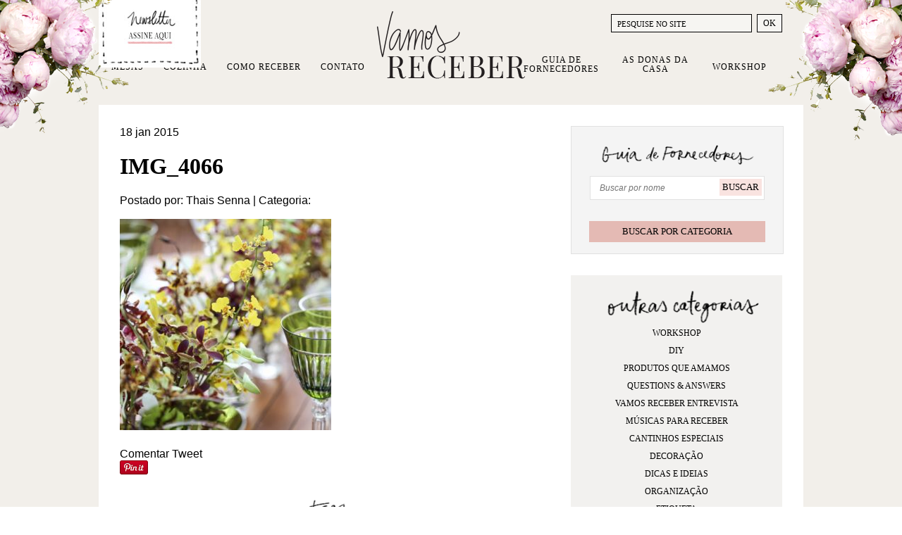

--- FILE ---
content_type: text/html; charset=UTF-8
request_url: https://www.vamosreceber.com.br/2015/01/19/lindo-leve-e-solto/img_4066/
body_size: 17172
content:
<!DOCTYPE html><html amp lang="pt-BR"><head><script data-no-optimize="1">var litespeed_docref=sessionStorage.getItem("litespeed_docref");litespeed_docref&&(Object.defineProperty(document,"referrer",{get:function(){return litespeed_docref}}),sessionStorage.removeItem("litespeed_docref"));</script> <meta charset="UTF-8"><meta http-equiv="X-UA-Compatible" content="IE=edge"><meta name="viewport" content="width=device-width"><meta property="article:author" content="Vamos Receber" /><link rel="shortcut icon" href="https://www.vamosreceber.com.br/wp-content/themes/fp/img/favicon.ico" type="image/x-icon"><link rel="shortcut icon" href="https://www.vamosreceber.com.br/wp-content/themes/fp/img/apple-touch-icon-precomposed.png" type="image/png">
 <script type="litespeed/javascript">(function(w,d,s,l,i){w[l]=w[l]||[];w[l].push({'gtm.start':new Date().getTime(),event:'gtm.js'});var f=d.getElementsByTagName(s)[0],j=d.createElement(s),dl=l!='dataLayer'?'&l='+l:'';j.async=!0;j.src='https://www.googletagmanager.com/gtm.js?id='+i+dl;f.parentNode.insertBefore(j,f)})(window,document,'script','dataLayer','GTM-N572HR')</script> <meta name='robots' content='index, follow, max-image-preview:large, max-snippet:-1, max-video-preview:-1' /> <script data-cfasync="false" data-pagespeed-no-defer>var gtm4wp_datalayer_name = "dataLayer";
	var dataLayer = dataLayer || [];
	const gtm4wp_use_sku_instead = 0;
	const gtm4wp_currency = 'BRL';
	const gtm4wp_product_per_impression = 0;
	const gtm4wp_clear_ecommerce = false;
	const gtm4wp_datalayer_max_timeout = 2000;</script> <title>IMG_4066 - Vamos Receber</title><link rel="canonical" href="https://www.vamosreceber.com.br/2015/01/19/lindo-leve-e-solto/img_4066/" /><meta property="og:locale" content="pt_BR" /><meta property="og:type" content="article" /><meta property="og:title" content="IMG_4066 - Vamos Receber" /><meta property="og:url" content="https://www.vamosreceber.com.br/2015/01/19/lindo-leve-e-solto/img_4066/" /><meta property="og:site_name" content="Vamos Receber" /><meta property="og:image" content="https://www.vamosreceber.com.br/2015/01/19/lindo-leve-e-solto/img_4066" /><meta property="og:image:width" content="615" /><meta property="og:image:height" content="410" /><meta property="og:image:type" content="image/jpeg" /><meta name="twitter:card" content="summary_large_image" /> <script type="application/ld+json" class="yoast-schema-graph">{"@context":"https://schema.org","@graph":[{"@type":"WebPage","@id":"https://www.vamosreceber.com.br/2015/01/19/lindo-leve-e-solto/img_4066/","url":"https://www.vamosreceber.com.br/2015/01/19/lindo-leve-e-solto/img_4066/","name":"IMG_4066 - Vamos Receber","isPartOf":{"@id":"https://www.vamosreceber.com.br/#website"},"primaryImageOfPage":{"@id":"https://www.vamosreceber.com.br/2015/01/19/lindo-leve-e-solto/img_4066/#primaryimage"},"image":{"@id":"https://www.vamosreceber.com.br/2015/01/19/lindo-leve-e-solto/img_4066/#primaryimage"},"thumbnailUrl":"https://www.vamosreceber.com.br/wp-content/uploads/2015/01/IMG_4066.jpg","datePublished":"2015-01-19T01:19:25+00:00","breadcrumb":{"@id":"https://www.vamosreceber.com.br/2015/01/19/lindo-leve-e-solto/img_4066/#breadcrumb"},"inLanguage":"pt-BR","potentialAction":[{"@type":"ReadAction","target":["https://www.vamosreceber.com.br/2015/01/19/lindo-leve-e-solto/img_4066/"]}]},{"@type":"ImageObject","inLanguage":"pt-BR","@id":"https://www.vamosreceber.com.br/2015/01/19/lindo-leve-e-solto/img_4066/#primaryimage","url":"https://www.vamosreceber.com.br/wp-content/uploads/2015/01/IMG_4066.jpg","contentUrl":"https://www.vamosreceber.com.br/wp-content/uploads/2015/01/IMG_4066.jpg","width":615,"height":410},{"@type":"BreadcrumbList","@id":"https://www.vamosreceber.com.br/2015/01/19/lindo-leve-e-solto/img_4066/#breadcrumb","itemListElement":[{"@type":"ListItem","position":1,"name":"Home","item":"https://www.vamosreceber.com.br/"},{"@type":"ListItem","position":2,"name":"LINDO, LEVE E SOLTO","item":"https://www.vamosreceber.com.br/2015/01/19/lindo-leve-e-solto/"},{"@type":"ListItem","position":3,"name":"IMG_4066"}]},{"@type":"WebSite","@id":"https://www.vamosreceber.com.br/#website","url":"https://www.vamosreceber.com.br/","name":"Vamos Receber","description":"Sejam bem-vindos","potentialAction":[{"@type":"SearchAction","target":{"@type":"EntryPoint","urlTemplate":"https://www.vamosreceber.com.br/?s={search_term_string}"},"query-input":{"@type":"PropertyValueSpecification","valueRequired":true,"valueName":"search_term_string"}}],"inLanguage":"pt-BR"}]}</script> <link rel="alternate" type="application/rss+xml" title="Feed para Vamos Receber &raquo;" href="https://www.vamosreceber.com.br/feed/" /><link rel="alternate" type="application/rss+xml" title="Feed de comentários para Vamos Receber &raquo;" href="https://www.vamosreceber.com.br/comments/feed/" /><link rel="alternate" type="application/rss+xml" title="Feed de comentários para Vamos Receber &raquo; IMG_4066" href="https://www.vamosreceber.com.br/2015/01/19/lindo-leve-e-solto/img_4066/feed/" /><link rel="alternate" title="oEmbed (JSON)" type="application/json+oembed" href="https://www.vamosreceber.com.br/wp-json/oembed/1.0/embed?url=https%3A%2F%2Fwww.vamosreceber.com.br%2F2015%2F01%2F19%2Flindo-leve-e-solto%2Fimg_4066%2F" /><link rel="alternate" title="oEmbed (XML)" type="text/xml+oembed" href="https://www.vamosreceber.com.br/wp-json/oembed/1.0/embed?url=https%3A%2F%2Fwww.vamosreceber.com.br%2F2015%2F01%2F19%2Flindo-leve-e-solto%2Fimg_4066%2F&#038;format=xml" /><style id='wp-img-auto-sizes-contain-inline-css' type='text/css'>img:is([sizes=auto i],[sizes^="auto," i]){contain-intrinsic-size:3000px 1500px}
/*# sourceURL=wp-img-auto-sizes-contain-inline-css */</style><link data-optimized="2" rel="stylesheet" href="https://www.vamosreceber.com.br/wp-content/litespeed/css/c9a461b67dc2e070070133c31a95c54a.css?ver=5b46a" /><style id='global-styles-inline-css' type='text/css'>:root{--wp--preset--aspect-ratio--square: 1;--wp--preset--aspect-ratio--4-3: 4/3;--wp--preset--aspect-ratio--3-4: 3/4;--wp--preset--aspect-ratio--3-2: 3/2;--wp--preset--aspect-ratio--2-3: 2/3;--wp--preset--aspect-ratio--16-9: 16/9;--wp--preset--aspect-ratio--9-16: 9/16;--wp--preset--color--black: #000000;--wp--preset--color--cyan-bluish-gray: #abb8c3;--wp--preset--color--white: #ffffff;--wp--preset--color--pale-pink: #f78da7;--wp--preset--color--vivid-red: #cf2e2e;--wp--preset--color--luminous-vivid-orange: #ff6900;--wp--preset--color--luminous-vivid-amber: #fcb900;--wp--preset--color--light-green-cyan: #7bdcb5;--wp--preset--color--vivid-green-cyan: #00d084;--wp--preset--color--pale-cyan-blue: #8ed1fc;--wp--preset--color--vivid-cyan-blue: #0693e3;--wp--preset--color--vivid-purple: #9b51e0;--wp--preset--gradient--vivid-cyan-blue-to-vivid-purple: linear-gradient(135deg,rgb(6,147,227) 0%,rgb(155,81,224) 100%);--wp--preset--gradient--light-green-cyan-to-vivid-green-cyan: linear-gradient(135deg,rgb(122,220,180) 0%,rgb(0,208,130) 100%);--wp--preset--gradient--luminous-vivid-amber-to-luminous-vivid-orange: linear-gradient(135deg,rgb(252,185,0) 0%,rgb(255,105,0) 100%);--wp--preset--gradient--luminous-vivid-orange-to-vivid-red: linear-gradient(135deg,rgb(255,105,0) 0%,rgb(207,46,46) 100%);--wp--preset--gradient--very-light-gray-to-cyan-bluish-gray: linear-gradient(135deg,rgb(238,238,238) 0%,rgb(169,184,195) 100%);--wp--preset--gradient--cool-to-warm-spectrum: linear-gradient(135deg,rgb(74,234,220) 0%,rgb(151,120,209) 20%,rgb(207,42,186) 40%,rgb(238,44,130) 60%,rgb(251,105,98) 80%,rgb(254,248,76) 100%);--wp--preset--gradient--blush-light-purple: linear-gradient(135deg,rgb(255,206,236) 0%,rgb(152,150,240) 100%);--wp--preset--gradient--blush-bordeaux: linear-gradient(135deg,rgb(254,205,165) 0%,rgb(254,45,45) 50%,rgb(107,0,62) 100%);--wp--preset--gradient--luminous-dusk: linear-gradient(135deg,rgb(255,203,112) 0%,rgb(199,81,192) 50%,rgb(65,88,208) 100%);--wp--preset--gradient--pale-ocean: linear-gradient(135deg,rgb(255,245,203) 0%,rgb(182,227,212) 50%,rgb(51,167,181) 100%);--wp--preset--gradient--electric-grass: linear-gradient(135deg,rgb(202,248,128) 0%,rgb(113,206,126) 100%);--wp--preset--gradient--midnight: linear-gradient(135deg,rgb(2,3,129) 0%,rgb(40,116,252) 100%);--wp--preset--font-size--small: 13px;--wp--preset--font-size--medium: 20px;--wp--preset--font-size--large: 36px;--wp--preset--font-size--x-large: 42px;--wp--preset--spacing--20: 0.44rem;--wp--preset--spacing--30: 0.67rem;--wp--preset--spacing--40: 1rem;--wp--preset--spacing--50: 1.5rem;--wp--preset--spacing--60: 2.25rem;--wp--preset--spacing--70: 3.38rem;--wp--preset--spacing--80: 5.06rem;--wp--preset--shadow--natural: 6px 6px 9px rgba(0, 0, 0, 0.2);--wp--preset--shadow--deep: 12px 12px 50px rgba(0, 0, 0, 0.4);--wp--preset--shadow--sharp: 6px 6px 0px rgba(0, 0, 0, 0.2);--wp--preset--shadow--outlined: 6px 6px 0px -3px rgb(255, 255, 255), 6px 6px rgb(0, 0, 0);--wp--preset--shadow--crisp: 6px 6px 0px rgb(0, 0, 0);}:where(.is-layout-flex){gap: 0.5em;}:where(.is-layout-grid){gap: 0.5em;}body .is-layout-flex{display: flex;}.is-layout-flex{flex-wrap: wrap;align-items: center;}.is-layout-flex > :is(*, div){margin: 0;}body .is-layout-grid{display: grid;}.is-layout-grid > :is(*, div){margin: 0;}:where(.wp-block-columns.is-layout-flex){gap: 2em;}:where(.wp-block-columns.is-layout-grid){gap: 2em;}:where(.wp-block-post-template.is-layout-flex){gap: 1.25em;}:where(.wp-block-post-template.is-layout-grid){gap: 1.25em;}.has-black-color{color: var(--wp--preset--color--black) !important;}.has-cyan-bluish-gray-color{color: var(--wp--preset--color--cyan-bluish-gray) !important;}.has-white-color{color: var(--wp--preset--color--white) !important;}.has-pale-pink-color{color: var(--wp--preset--color--pale-pink) !important;}.has-vivid-red-color{color: var(--wp--preset--color--vivid-red) !important;}.has-luminous-vivid-orange-color{color: var(--wp--preset--color--luminous-vivid-orange) !important;}.has-luminous-vivid-amber-color{color: var(--wp--preset--color--luminous-vivid-amber) !important;}.has-light-green-cyan-color{color: var(--wp--preset--color--light-green-cyan) !important;}.has-vivid-green-cyan-color{color: var(--wp--preset--color--vivid-green-cyan) !important;}.has-pale-cyan-blue-color{color: var(--wp--preset--color--pale-cyan-blue) !important;}.has-vivid-cyan-blue-color{color: var(--wp--preset--color--vivid-cyan-blue) !important;}.has-vivid-purple-color{color: var(--wp--preset--color--vivid-purple) !important;}.has-black-background-color{background-color: var(--wp--preset--color--black) !important;}.has-cyan-bluish-gray-background-color{background-color: var(--wp--preset--color--cyan-bluish-gray) !important;}.has-white-background-color{background-color: var(--wp--preset--color--white) !important;}.has-pale-pink-background-color{background-color: var(--wp--preset--color--pale-pink) !important;}.has-vivid-red-background-color{background-color: var(--wp--preset--color--vivid-red) !important;}.has-luminous-vivid-orange-background-color{background-color: var(--wp--preset--color--luminous-vivid-orange) !important;}.has-luminous-vivid-amber-background-color{background-color: var(--wp--preset--color--luminous-vivid-amber) !important;}.has-light-green-cyan-background-color{background-color: var(--wp--preset--color--light-green-cyan) !important;}.has-vivid-green-cyan-background-color{background-color: var(--wp--preset--color--vivid-green-cyan) !important;}.has-pale-cyan-blue-background-color{background-color: var(--wp--preset--color--pale-cyan-blue) !important;}.has-vivid-cyan-blue-background-color{background-color: var(--wp--preset--color--vivid-cyan-blue) !important;}.has-vivid-purple-background-color{background-color: var(--wp--preset--color--vivid-purple) !important;}.has-black-border-color{border-color: var(--wp--preset--color--black) !important;}.has-cyan-bluish-gray-border-color{border-color: var(--wp--preset--color--cyan-bluish-gray) !important;}.has-white-border-color{border-color: var(--wp--preset--color--white) !important;}.has-pale-pink-border-color{border-color: var(--wp--preset--color--pale-pink) !important;}.has-vivid-red-border-color{border-color: var(--wp--preset--color--vivid-red) !important;}.has-luminous-vivid-orange-border-color{border-color: var(--wp--preset--color--luminous-vivid-orange) !important;}.has-luminous-vivid-amber-border-color{border-color: var(--wp--preset--color--luminous-vivid-amber) !important;}.has-light-green-cyan-border-color{border-color: var(--wp--preset--color--light-green-cyan) !important;}.has-vivid-green-cyan-border-color{border-color: var(--wp--preset--color--vivid-green-cyan) !important;}.has-pale-cyan-blue-border-color{border-color: var(--wp--preset--color--pale-cyan-blue) !important;}.has-vivid-cyan-blue-border-color{border-color: var(--wp--preset--color--vivid-cyan-blue) !important;}.has-vivid-purple-border-color{border-color: var(--wp--preset--color--vivid-purple) !important;}.has-vivid-cyan-blue-to-vivid-purple-gradient-background{background: var(--wp--preset--gradient--vivid-cyan-blue-to-vivid-purple) !important;}.has-light-green-cyan-to-vivid-green-cyan-gradient-background{background: var(--wp--preset--gradient--light-green-cyan-to-vivid-green-cyan) !important;}.has-luminous-vivid-amber-to-luminous-vivid-orange-gradient-background{background: var(--wp--preset--gradient--luminous-vivid-amber-to-luminous-vivid-orange) !important;}.has-luminous-vivid-orange-to-vivid-red-gradient-background{background: var(--wp--preset--gradient--luminous-vivid-orange-to-vivid-red) !important;}.has-very-light-gray-to-cyan-bluish-gray-gradient-background{background: var(--wp--preset--gradient--very-light-gray-to-cyan-bluish-gray) !important;}.has-cool-to-warm-spectrum-gradient-background{background: var(--wp--preset--gradient--cool-to-warm-spectrum) !important;}.has-blush-light-purple-gradient-background{background: var(--wp--preset--gradient--blush-light-purple) !important;}.has-blush-bordeaux-gradient-background{background: var(--wp--preset--gradient--blush-bordeaux) !important;}.has-luminous-dusk-gradient-background{background: var(--wp--preset--gradient--luminous-dusk) !important;}.has-pale-ocean-gradient-background{background: var(--wp--preset--gradient--pale-ocean) !important;}.has-electric-grass-gradient-background{background: var(--wp--preset--gradient--electric-grass) !important;}.has-midnight-gradient-background{background: var(--wp--preset--gradient--midnight) !important;}.has-small-font-size{font-size: var(--wp--preset--font-size--small) !important;}.has-medium-font-size{font-size: var(--wp--preset--font-size--medium) !important;}.has-large-font-size{font-size: var(--wp--preset--font-size--large) !important;}.has-x-large-font-size{font-size: var(--wp--preset--font-size--x-large) !important;}
/*# sourceURL=global-styles-inline-css */</style><style id='classic-theme-styles-inline-css' type='text/css'>/*! This file is auto-generated */
.wp-block-button__link{color:#fff;background-color:#32373c;border-radius:9999px;box-shadow:none;text-decoration:none;padding:calc(.667em + 2px) calc(1.333em + 2px);font-size:1.125em}.wp-block-file__button{background:#32373c;color:#fff;text-decoration:none}
/*# sourceURL=/wp-includes/css/classic-themes.min.css */</style><style id='woocommerce-inline-inline-css' type='text/css'>.woocommerce form .form-row .required { visibility: visible; }
/*# sourceURL=woocommerce-inline-inline-css */</style> <script type="litespeed/javascript" data-src="https://www.vamosreceber.com.br/wp-includes/js/jquery/jquery.min.js" id="jquery-core-js"></script> <script id="meteorslides-script-js-extra" type="litespeed/javascript">var meteorslidessettings={"meteorslideshowspeed":"1000","meteorslideshowduration":"3000","meteorslideshowheight":"510","meteorslideshowwidth":"940","meteorslideshowtransition":"fade"}</script> <script id="woocommerce-js-extra" type="litespeed/javascript">var woocommerce_params={"ajax_url":"/wp-admin/admin-ajax.php","wc_ajax_url":"/?wc-ajax=%%endpoint%%","i18n_password_show":"Mostrar senha","i18n_password_hide":"Ocultar senha"}</script> <script type="litespeed/javascript" data-src="https://cdnjs.cloudflare.com/ajax/libs/flickity/2.2.0/flickity.pkgd.min.js?ver=2.2.0" id="flickity-js"></script> <script type="litespeed/javascript" data-src="https://cdnjs.cloudflare.com/ajax/libs/slick-carousel/1.6.0/slick.min.js?ver=1.6.0" id="slick-js"></script> <link rel="https://api.w.org/" href="https://www.vamosreceber.com.br/wp-json/" /><link rel="alternate" title="JSON" type="application/json" href="https://www.vamosreceber.com.br/wp-json/wp/v2/media/4582" /><link rel='shortlink' href='https://www.vamosreceber.com.br/?p=4582' /><style type="text/css">#wp-admin-bar-fapnet_menu img {margin:-4px 0 0 0;width:20px; height:20px;} // moves icon over
		#wp-admin-bar-fapnet_menu {width:50px;} // sets width of custom menu</style><style>:root {
						}</style>
 <script data-cfasync="false" data-pagespeed-no-defer>var dataLayer_content = {"visitorLoginState":"logged-out","visitorType":"visitor-logged-out","pageTitle":"IMG_4066 - Vamos Receber","pagePostDate":"18 de janeiro de 2015","pagePostDateYear":2015,"pagePostDateMonth":1,"pagePostDateDay":18,"pagePostDateDayName":"domingo","pagePostDateHour":23,"pagePostDateMinute":19,"pagePostDateIso":"2015-01-18T23:19:25-02:00","pagePostDateUnix":1421623165,"customerTotalOrders":0,"customerTotalOrderValue":0,"customerFirstName":"","customerLastName":"","customerBillingFirstName":"","customerBillingLastName":"","customerBillingCompany":"","customerBillingAddress1":"","customerBillingAddress2":"","customerBillingCity":"","customerBillingState":"","customerBillingPostcode":"","customerBillingCountry":"","customerBillingEmail":"","customerBillingEmailHash":"","customerBillingPhone":"","customerShippingFirstName":"","customerShippingLastName":"","customerShippingCompany":"","customerShippingAddress1":"","customerShippingAddress2":"","customerShippingCity":"","customerShippingState":"","customerShippingPostcode":"","customerShippingCountry":"","cartContent":{"totals":{"applied_coupons":[],"discount_total":0,"subtotal":0,"total":0},"items":[]}};
	dataLayer.push( dataLayer_content );</script> <script data-cfasync="false" data-pagespeed-no-defer>console.warn && console.warn("[GTM4WP] Google Tag Manager container code placement set to OFF !!!");
	console.warn && console.warn("[GTM4WP] Data layer codes are active but GTM container must be loaded using custom coding !!!");</script> 	<noscript><style>.woocommerce-product-gallery{ opacity: 1 !important; }</style></noscript> <script  type="litespeed/javascript">!function(f,b,e,v,n,t,s){if(f.fbq)return;n=f.fbq=function(){n.callMethod?n.callMethod.apply(n,arguments):n.queue.push(arguments)};if(!f._fbq)f._fbq=n;n.push=n;n.loaded=!0;n.version='2.0';n.queue=[];t=b.createElement(e);t.async=!0;t.src=v;s=b.getElementsByTagName(e)[0];s.parentNode.insertBefore(t,s)}(window,document,'script','https://connect.facebook.net/en_US/fbevents.js')</script>  <script  type="litespeed/javascript">fbq('init','1272742463182815',{},{"agent":"woocommerce_6-10.4.3-3.5.15"});document.addEventListener('DOMContentLiteSpeedLoaded',function(){document.body.insertAdjacentHTML('beforeend','<div class=\"wc-facebook-pixel-event-placeholder\"></div>')},!1)</script> </head><body id="page" class="attachment wp-singular attachment-template-default single single-attachment postid-4582 attachmentid-4582 attachment-jpeg wp-theme-fp theme-fp woocommerce-no-js sensei-fapnet"><noscript><iframe data-lazyloaded="1" src="about:blank" data-litespeed-src="https://www.googletagmanager.com/ns.html?id=GTM-N572HR"
height="0" width="0" style="display:none;visibility:hidden"></iframe></noscript><div class="hfeed site" itemscope itemtype="https://schema.org/WebPage"><header id="masthead" class="site-header wrapper" role="banner" itemscope itemtype="https://schema.org/WPHeader"><h1 id="site-title" class="hide-text" itemprop="name">
<a itemprop="url" href="https://www.vamosreceber.com.br/" title="Vamos Receber" rel="home">
<img data-lazyloaded="1" src="[data-uri]" id="logomarca" itemprop="primaryImageOfPage" data-src="https://www.vamosreceber.com.br/wp-content/themes/fp/img/logomarca.png" alt="Início Vamos Receber" width="210" height="96">Vamos Receber			</a></h1><nav id="site-navigation" class="main-navigation" role="navigation" itemscope itemtype="https://schema.org/SiteNavigationElement"><ul id="menu-principal" class="nav"><li id="menu-item-14" class="menu-item menu-item-type-taxonomy menu-item-object-category menu-item-has-children menu-item-14"><a href="https://www.vamosreceber.com.br/categoria/mesas/">Mesas</a><ul class="sub-menu"><li id="menu-item-17627" class="menu-item menu-item-type-taxonomy menu-item-object-category menu-item-17627"><a href="https://www.vamosreceber.com.br/categoria/mesas/almoco/">Almoço</a></li><li id="menu-item-23165" class="menu-item menu-item-type-taxonomy menu-item-object-category menu-item-23165"><a href="https://www.vamosreceber.com.br/categoria/mesas/brunch/">Brunch</a></li><li id="menu-item-17634" class="menu-item menu-item-type-taxonomy menu-item-object-category menu-item-17634"><a href="https://www.vamosreceber.com.br/categoria/mesas/jantar/">Jantar</a></li><li id="menu-item-17628" class="menu-item menu-item-type-taxonomy menu-item-object-category menu-item-17628"><a href="https://www.vamosreceber.com.br/categoria/mesas/cafe-da-manha/">Café da Manhã</a></li><li id="menu-item-17629" class="menu-item menu-item-type-taxonomy menu-item-object-category menu-item-17629"><a href="https://www.vamosreceber.com.br/categoria/mesas/cha-da-tarde/">Chá da Tarde</a></li><li id="menu-item-17633" class="menu-item menu-item-type-taxonomy menu-item-object-category menu-item-17633"><a href="https://www.vamosreceber.com.br/categoria/mesas/festas/">Festas</a></li><li id="menu-item-17630" class="menu-item menu-item-type-taxonomy menu-item-object-category menu-item-17630"><a href="https://www.vamosreceber.com.br/categoria/mesas/datas-comemorativas/">Datas Comemorativas</a></li><li id="menu-item-17632" class="menu-item menu-item-type-taxonomy menu-item-object-category menu-item-17632"><a href="https://www.vamosreceber.com.br/categoria/mesas/especiais/">Especiais</a></li><li id="menu-item-17631" class="menu-item menu-item-type-taxonomy menu-item-object-category menu-item-17631"><a href="https://www.vamosreceber.com.br/categoria/mesas/dicas-e-ideais/">Dicas e Ideais</a></li></ul></li><li id="menu-item-13" class="menu-item menu-item-type-taxonomy menu-item-object-category menu-item-has-children menu-item-13"><a href="https://www.vamosreceber.com.br/categoria/cozinha/">Cozinha</a><ul class="sub-menu"><li id="menu-item-17639" class="menu-item menu-item-type-taxonomy menu-item-object-category menu-item-17639"><a href="https://www.vamosreceber.com.br/categoria/cozinha/entradas/">Entradas e Aperitivos</a></li><li id="menu-item-17640" class="menu-item menu-item-type-taxonomy menu-item-object-category menu-item-17640"><a href="https://www.vamosreceber.com.br/categoria/cozinha/prato-principal/">Prato Principal</a></li><li id="menu-item-17635" class="menu-item menu-item-type-taxonomy menu-item-object-category menu-item-17635"><a href="https://www.vamosreceber.com.br/categoria/cozinha/acompanhamentos/">Acompanhamentos</a></li><li id="menu-item-17636" class="menu-item menu-item-type-taxonomy menu-item-object-category menu-item-17636"><a href="https://www.vamosreceber.com.br/categoria/cozinha/bebidas-e-drinks/">Bebidas e Drinks</a></li><li id="menu-item-17637" class="menu-item menu-item-type-taxonomy menu-item-object-category menu-item-17637"><a href="https://www.vamosreceber.com.br/categoria/cozinha/bolos/">Bolos</a></li><li id="menu-item-17638" class="menu-item menu-item-type-taxonomy menu-item-object-category menu-item-17638"><a href="https://www.vamosreceber.com.br/categoria/cozinha/doces-e-sobremesas/">Doces e Sobremesas</a></li></ul></li><li id="menu-item-23365" class="menu-item menu-item-type-taxonomy menu-item-object-category menu-item-has-children menu-item-23365"><a href="https://www.vamosreceber.com.br/categoria/como-receber/">Como Receber</a><ul class="sub-menu"><li id="menu-item-23366" class="menu-item menu-item-type-taxonomy menu-item-object-category menu-item-23366"><a href="https://www.vamosreceber.com.br/categoria/como-receber/cantinhos-especiais/">Cantinhos Especiais</a></li><li id="menu-item-23367" class="menu-item menu-item-type-taxonomy menu-item-object-category menu-item-23367"><a href="https://www.vamosreceber.com.br/categoria/como-receber/decoracao/">Decoração</a></li><li id="menu-item-23368" class="menu-item menu-item-type-taxonomy menu-item-object-category menu-item-23368"><a href="https://www.vamosreceber.com.br/categoria/como-receber/dicas-e-ideias/">Dicas e Ideias</a></li><li id="menu-item-23369" class="menu-item menu-item-type-taxonomy menu-item-object-category menu-item-23369"><a href="https://www.vamosreceber.com.br/categoria/como-receber/etiqueta/">Etiqueta</a></li><li id="menu-item-23370" class="menu-item menu-item-type-taxonomy menu-item-object-category menu-item-23370"><a href="https://www.vamosreceber.com.br/categoria/como-receber/lavabos/">Lavabos</a></li><li id="menu-item-23371" class="menu-item menu-item-type-taxonomy menu-item-object-category menu-item-23371"><a href="https://www.vamosreceber.com.br/categoria/como-receber/organizacao/">Organização</a></li><li id="menu-item-23372" class="menu-item menu-item-type-taxonomy menu-item-object-category menu-item-23372"><a href="https://www.vamosreceber.com.br/categoria/como-receber/produtos-que-amamos/">Produtos que Amamos</a></li><li id="menu-item-23373" class="menu-item menu-item-type-taxonomy menu-item-object-category menu-item-23373"><a href="https://www.vamosreceber.com.br/categoria/como-receber/quartos/">Quartos</a></li></ul></li><li id="menu-item-29" class="menu-item menu-item-type-post_type menu-item-object-page menu-item-29"><a href="https://www.vamosreceber.com.br/contato/">Contato</a></li><li id="menu-item-21065" class="menu-item menu-item-type-custom menu-item-object-custom menu-item-21065"><a href="https://www.vamosreceber.com.br/fornecedores">Guia de Fornecedores</a></li><li id="menu-item-28" class="menu-item menu-item-type-post_type menu-item-object-page menu-item-28"><a href="https://www.vamosreceber.com.br/donas-da-casa/">As Donas da Casa</a></li><li id="menu-item-46072" class="menu-item menu-item-type-post_type menu-item-object-page menu-item-46072"><a href="https://www.vamosreceber.com.br/workshop/">Workshop</a></li></ul></nav><div class="header-search"><form role="search" method="get" class="search-form" action="https://www.vamosreceber.com.br/">
<label>
<input type="search" class="search-field" placeholder="PESQUISE NO SITE" value="" name="s" title="Pesquisar nessa categoria" />
</label>
<input type="submit" class="search-submit" value="OK" /></form></div><button class="open-news-enrollment" type="button">
<img data-lazyloaded="1" src="[data-uri]" width="145" height="106" data-src="https://www.vamosreceber.com.br/wp-content/themes/fp/img/newsletter-signup.jpg" alt="newsletter-signup">
</button><aside class="news-enrollment"><div class="news-enrollment-bkg">
<button class="close-signup"></button><p>Assine nossa newsletter e receba nossas novidades e dicas por e-mail</p><h3 class="news-title">Newsletter</h3><style id='mailster-form-default' type='text/css'>.mailster-embeded-form body{background:0;padding:0;margin:0}.mailster-embeded-form .mailster-form-body{padding:5px !important;margin:auto !important}.mailster-form-wrap{max-width:100%;max-height:95%;min-width:100px;-webkit-overflow-scrolling:touch}.mailster-form{margin-bottom:20px;position:relative}.mailster-form:before{content:'';position:absolute;display:block;height:100%;width:100%;z-index:1;background-repeat:no-repeat;background-position:center center;background-size:20px 20px;background-image:url('https://www.vamosreceber.com.br/wp-content/plugins/mailster/assets/css/../img/loading.gif');visibility:hidden;opacity:0;transition:opacity .15s ease-in-out}.mailster-form.loading:before{opacity:1;visibility:visible}@media only screen and (-webkit-min-device-pixel-ratio:2),only screen and (min-resolution:192dpi){.mailster-form:before{background-image:url('https://www.vamosreceber.com.br/wp-content/plugins/mailster/assets/css/../img/loading_2x.gif')}}.mailster-form:after,.mailster-form-fields:after{content:'.';visibility:hidden;display:block;height:0;clear:both}.mailster-form .mailster-form-fields{transition:all .15s ease-in-out}.mailster-form.completed .mailster-form-fields{height:0;min-height:0;opacity:0;overflow:hidden}.mailster-form,.mailster-form .input,.mailster-form .mailster-form-info{width:100%;box-sizing:border-box}.mailster-embeded-form .mailster-form{margin-bottom:3px}.mailster-form .mailster-wrapper{position:relative;margin-bottom:2px;transition:opacity .15s ease-in-out}.mailster-form.loading .mailster-wrapper{opacity:.2}.mailster-form textarea.input{resize:vertical;height:150px}.mailster-form li{list-style:none !important;margin-left:0;padding-left:0}span.mailster-required{font-size:120%;font-weight:700;color:#bf4d4d}.mailster-lists-wrapper ul{list-style:none;margin-left:0;padding-left:0}.mailster-lists-wrapper ul li{margin-left:0}.mailster-list-description{color:inherit;display:block;margin-left:25px;font-size:.8em}.mailster-form-info{height:0;border-radius:2px;padding:5px;margin-bottom:4px;color:#fff;padding:9px 16px;transition:all .2s;-webkit-transform:scale(0);-moz-transform:scale(0);-ms-transform:scale(0);transform:scale(0)}.mailster-form.loading .mailster-form-info{opacity:0}.mailster-form-info a{color:#fff}.mailster-form-info.success,.mailster-form-info.error{display:block;height:100%;-webkit-transform:scale(1);-moz-transform:scale(1);-ms-transform:scale(1);transform:scale(1)}.mailster-form .error input,.mailster-form .error select,.mailster-form .error textarea{outline:2px solid #bf4d4d;outline-offset:0}.mailster-form-info.error{background:#bf4d4d}.mailster-form-info.success{background-color:#6fbf4d;text-align:center}.mailster-form-info ul,.mailster-form .mailster-form-info p{margin:0;padding:0;max-width:initial}.mailster-form-info ul li{color:inherit;margin-left:0}.mailster-submit-wrapper{margin-top:6px}.mailster-form .submit-button{cursor:pointer}.mailster-form .submit-button:focus{outline:0}</style><form action="https://www.vamosreceber.com.br/mailster/subscribe" method="post" class="mailster-form mailster-form-submit mailster-ajax-form mailster-form-1" novalidate><input name="_action" type="hidden" value="subscribe">
<input name="_timestamp" type="hidden" value="1768842489">
<input name="_referer" type="hidden" value="https://www.vamosreceber.com.br/2015/01/19/lindo-leve-e-solto/img_4066/">
<input name="_nonce" type="hidden" value="af56ca97e0">
<input name="formid" type="hidden" value="1"><div class="mailster-form-fields"><div class="mailster-wrapper mailster-email-wrapper"><input id="mailster-email-1" name="email" type="email" value="" placeholder="Cadastre seu email aqui" class="input mailster-email mailster-required" aria-required="true" aria-label="Cadastre seu email aqui" spellcheck="false"></div><div style="position:absolute;top:-99999px;left:-99999px;z-index:-99;"><input name="_n_hp_mail" type="email" tabindex="-1" autocomplete="noton" autofill="off"></div><div class="mailster-wrapper mailster-firstname-wrapper"><input id="mailster-firstname-1" name="firstname" type="text" value="" placeholder="Cadastre seu nome aqui" class="input mailster-firstname mailster-required" aria-required="true" aria-label="Cadastre seu nome aqui"></div><div class="mailster-wrapper mailster-_hcaptcha-wrapper"><div class="h-captcha" data-sitekey="3126b6ce-56c3-4661-a466-fc081b197757" data-theme="light" data-size="normal"></div></div><div class="mailster-wrapper mailster-submit-wrapper form-submit"><input name="submit" type="submit" value="OK" class="submit-button button" aria-label="OK"></div></div></form></div></aside></header><div id="main" class="wrapper clearfix"><div id="content" role="main" class="clearfix"><article id="post-4582" class="post-4582 attachment type-attachment status-inherit hentry" role="article" itemscope itemtype="https://schema.org/Article"><header class="entry-header">
<time class="updated" datetime="2015-01-18T23:19:25-02:00" pubdate>18 jan 2015</time><h1 class="entry-title" itemprop="name">IMG_4066</h1><div class="entry-meta">
<span class="vcard" itemprop="creator" itemscope itemtype="https://schema.org/Organization">Postado por: <span class="fn" itemprop="name">Thais Senna</span></span> | <span class="cat-links">Categoria: </span></div></header><div class="entry-content" itemprop="description"><p class="attachment"><a href='https://www.vamosreceber.com.br/wp-content/uploads/2015/01/IMG_4066.jpg'><img data-lazyloaded="1" src="[data-uri]" fetchpriority="high" decoding="async" width="300" height="300" data-src="https://www.vamosreceber.com.br/wp-content/uploads/2015/01/IMG_4066-300x300.jpg" class="attachment-medium size-medium" alt="" data-srcset="https://www.vamosreceber.com.br/wp-content/uploads/2015/01/IMG_4066-300x300.jpg 300w, https://www.vamosreceber.com.br/wp-content/uploads/2015/01/IMG_4066-170x170.jpg 170w" data-sizes="(max-width: 300px) 100vw, 300px" /></a></p></div><footer class="entry-footer"><div class="social">
<span class="comments-link">
<a href="https://www.vamosreceber.com.br/2015/01/19/lindo-leve-e-solto/img_4066/#respond">Comentar</a>
<span class="comments-icon"></span>
</span>
<a href="https://twitter.com/share" class="twitter-share-button" data-url="https%3A%2F%2Fwww.vamosreceber.com.br%2F%3Fp%3D4582" data-via="IMG_4066" data-lang="pt_br">Tweet</a><div class="fb-like" data-href="https://www.vamosreceber.com.br/2015/01/19/lindo-leve-e-solto/img_4066/" data-layout="button_count" data-action="like" data-show-faces="true" data-share="true"></div>
<a data-pin-do="buttonPin" data-pin-count="beside" data-pin-color="red" href="https://www.pinterest.com/pin/create/button/?url=https%3A%2F%2Fwww.vamosreceber.com.br%2F2015%2F01%2F19%2Flindo-leve-e-solto%2Fimg_4066%2F&media=https%3A%2F%2Fwww.vamosreceber.com.br%2Fwp-content%2Fuploads%2F2015%2F01%2FIMG_4066.jpg&description="><img data-lazyloaded="1" src="[data-uri]" width="40" height="20" data-src="https://assets.pinterest.com/images/pidgets/pinit_fg_en_rect_red_20.png" /></a></div><div class="tag-list" itemprop="keywords"><h6 class="tag-title">Tags:</h6><div class="grid"></div></div></footer><div class='yarpp yarpp-related yarpp-related-website yarpp-related-none yarpp-template-yarpp-template-thumbnail'><h3 class="hide-text">Já viu esses?</h3><p>Nenhum post relacionado.</p> <script type="litespeed/javascript">jQuery(window).load(function(){jQuery('#slider-4582').flexslider({animation:"slide",animationLoop:!1,slideshow:!1,controlNav:!1,itemWidth:195,itemMargin:10,prevText:"",nextText:"",move:1})})</script> </div><section id="comments" class="comments-area"><div id="respond" class="comment-respond"><h3 id="reply-title" class="comment-reply-title">Deixe um comentário <small><a rel="nofollow" id="cancel-comment-reply-link" href="/2015/01/19/lindo-leve-e-solto/img_4066/#respond" style="display:none;">Cancelar resposta</a></small></h3><form action="https://www.vamosreceber.com.br/wp-comments-post.php" method="post" id="commentform" class="comment-form"><p class="comment-notes"><span id="email-notes">O seu endereço de e-mail não será publicado.</span> <span class="required-field-message">Campos obrigatórios são marcados com <span class="required">*</span></span></p><p class="comment-form-comment"><label for="comment">Comentário <span class="required">*</span></label><textarea id="comment" name="comment" cols="45" rows="8" maxlength="65525" required></textarea></p><p class="comment-form-author"><label for="author">Nome <span class="required">*</span></label> <input id="author" name="author" type="text" value="" size="30" maxlength="245" autocomplete="name" required /></p><p class="comment-form-email"><label for="email">E-mail <span class="required">*</span></label> <input id="email" name="email" type="email" value="" size="30" maxlength="100" aria-describedby="email-notes" autocomplete="email" required /></p><p class="comment-form-url"><label for="url">Site</label> <input id="url" name="url" type="url" value="" size="30" maxlength="200" autocomplete="url" /></p><p class="form-submit"><input name="submit" type="submit" id="submit" class="submit" value="Publicar comentário" /> <input type='hidden' name='comment_post_ID' value='4582' id='comment_post_ID' />
<input type='hidden' name='comment_parent' id='comment_parent' value='0' /></p><p style="display: none;"><input type="hidden" id="akismet_comment_nonce" name="akismet_comment_nonce" value="87945d184d" /></p><p style="display: none !important;" class="akismet-fields-container" data-prefix="ak_"><label>&#916;<textarea name="ak_hp_textarea" cols="45" rows="8" maxlength="100"></textarea></label><input type="hidden" id="ak_js_1" name="ak_js" value="211"/><script type="litespeed/javascript">document.getElementById("ak_js_1").setAttribute("value",(new Date()).getTime())</script></p></form></div></section></article><div class="divisor-line"><span class="flor"></span></div><nav class="navigation post-navigation clearfix" role="navigation"><div class="nav-links">
<a href="https://www.vamosreceber.com.br/2015/01/19/lindo-leve-e-solto/" rel="prev"><span class="meta-nav">Publicado em:</span> LINDO, LEVE E SOLTO</a></div></nav></div><div id="sidebar" class="clearfix"><aside class="search_options"><h4 class="search-title hide-text">Guia de Fornecedores</h4><form role="search" method="get" class="search-form" action="https://www.vamosreceber.com.br/">
<input type="hidden" name="post_type" value="fornecedores" /><div class="search-box">
<input type="search" class="search-field" placeholder="Buscar por nome" value="" name="s" title="Buscar por nome de fornecedores" />
<input type="submit" class="search-submit" value="BUSCAR" /></div></form><button class="open-supplier-category-search" type="button">BUSCAR POR CATEGORIA</button><div class="supplier-category-bkg"><form role="search" class="search-list-form" method="get" action="https://www.vamosreceber.com.br/">
<span class="close-supplier">X</span><h3>Selecione a categoria</h3><fieldset>
<input type="hidden" name="post_type" value="fornecedores" />
<input type="hidden" name="s" value="*" /><ul class="cat-list"><li><label><input type="checkbox" name="categorylist[]" value="1273" />Para ter em casa</label><ul class="children"><li><label><input type="checkbox" name="categorylist[]" value="1331" />Mesa</label></li><li><label><input type="checkbox" name="categorylist[]" value="1333" />Estar &amp; Lavabo</label></li><li><label><input type="checkbox" name="categorylist[]" value="1332" />Cama &amp; Banho</label></li></ul></li><li><label><input type="checkbox" name="categorylist[]" value="1278" />Para servir</label><ul class="children"><li><label><input type="checkbox" name="categorylist[]" value="1335" />Comidinhas</label></li><li><label><input type="checkbox" name="categorylist[]" value="1334" />Buffets &amp; Chefs</label></li></ul></li><li><label><input type="checkbox" name="categorylist[]" value="1298" />Para entreter</label><ul class="children"><li><label><input type="checkbox" name="categorylist[]" value="1345" />Som &amp; Iluminação</label></li><li><label><input type="checkbox" name="categorylist[]" value="1346" />Para Crianças</label></li><li><label><input type="checkbox" name="categorylist[]" value="1347" />Diversos</label></li></ul></li><li><label><input type="checkbox" name="categorylist[]" value="1293" />Para decorar</label><ul class="children"><li><label><input type="checkbox" name="categorylist[]" value="1350" />Lembrancinhas</label></li><li><label><input type="checkbox" name="categorylist[]" value="1348" />Flores &amp; Arranjos</label></li><li><label><input type="checkbox" name="categorylist[]" value="1349" />Balões</label></li><li><label><input type="checkbox" name="categorylist[]" value="1351" />Assinatura Floral</label></li><li><label><input type="checkbox" name="categorylist[]" value="1525" />Ambientação e Cenografia</label></li></ul></li><li><label><input type="checkbox" name="categorylist[]" value="1285" />Para brindar</label><ul class="children"><li><label><input type="checkbox" name="categorylist[]" value="1341" />Sommeliers</label></li><li><label><input type="checkbox" name="categorylist[]" value="1342" />Gelo</label></li><li><label><input type="checkbox" name="categorylist[]" value="1339" />Bebidas &amp; Bar</label></li><li><label><input type="checkbox" name="categorylist[]" value="1340" />Barmen</label></li></ul></li><li><label><input type="checkbox" name="categorylist[]" value="1290" />Para alugar</label><ul class="children"><li><label><input type="checkbox" name="categorylist[]" value="1344" />Tableware: Louças, Toalhas, Taças, etc.</label></li><li><label><input type="checkbox" name="categorylist[]" value="1343" />Móveis &amp; Objetos</label></li></ul></li><li><label><input type="checkbox" name="categorylist[]" value="1302" />Para ajudar</label><ul class="children"><li><label><input type="checkbox" name="categorylist[]" value="1354" />Valet</label></li><li><label><input type="checkbox" name="categorylist[]" value="1355" />Uniformes</label></li><li><label><input type="checkbox" name="categorylist[]" value="1358" />Organizadores Closet, Despensa</label></li><li><label><input type="checkbox" name="categorylist[]" value="1357" />Jardinagem</label></li><li><label><input type="checkbox" name="categorylist[]" value="1352" />Garçons &amp; Copeiras</label></li><li><label><input type="checkbox" name="categorylist[]" value="1353" />Funcionários Domésticos</label></li><li><label><input type="checkbox" name="categorylist[]" value="1356" />Foto &amp; Video</label></li></ul></li><li><label><input type="checkbox" name="categorylist[]" value="1281" />Para adoçar</label><ul class="children"><li><label><input type="checkbox" name="categorylist[]" value="1336" />Doces</label></li><li><label><input type="checkbox" name="categorylist[]" value="1338" />Comidinhas</label></li><li><label><input type="checkbox" name="categorylist[]" value="1337" />Bolos</label></li></ul></li><li><label><input type="checkbox" name="categorylist[]" value="1310" />Papelaria</label><ul class="children"><li><label><input type="checkbox" name="categorylist[]" value="1360" />Itens Gerais</label></li><li><label><input type="checkbox" name="categorylist[]" value="1359" />Convites</label></li><li><label><input type="checkbox" name="categorylist[]" value="1361" />Caligrafia</label></li></ul></li><li><label><input type="checkbox" name="categorylist[]" value="1314" />Aulas &amp; Cursos</label><ul class="children"><li><label><input type="checkbox" name="categorylist[]" value="1362" />Culinária</label></li><li><label><input type="checkbox" name="categorylist[]" value="1363" />Arranjos</label></li></ul></li></ul>
<button type="submit">BUSCAR</button></fieldset></form></div></aside><aside id="nav_menu-2" class="widget widget_nav_menu clearfix"><h3 class="widget-title">Outras Categorias</h3><div class="menu-outras-categorias-container"><ul id="menu-outras-categorias" class="menu"><li id="menu-item-25628" class="menu-item menu-item-type-post_type menu-item-object-page menu-item-25628"><a href="https://www.vamosreceber.com.br/workshop-online/">Workshop</a></li><li id="menu-item-17621" class="menu-item menu-item-type-taxonomy menu-item-object-category menu-item-17621"><a href="https://www.vamosreceber.com.br/categoria/diy/">DIY</a></li><li id="menu-item-17623" class="menu-item menu-item-type-taxonomy menu-item-object-category menu-item-17623"><a href="https://www.vamosreceber.com.br/categoria/como-receber/produtos-que-amamos/">Produtos que Amamos</a></li><li id="menu-item-17624" class="menu-item menu-item-type-taxonomy menu-item-object-category menu-item-17624"><a href="https://www.vamosreceber.com.br/categoria/questions-answers/">Questions &#038; Answers</a></li><li id="menu-item-17625" class="menu-item menu-item-type-taxonomy menu-item-object-category menu-item-17625"><a href="https://www.vamosreceber.com.br/categoria/vamos-receber-entrevista/">Vamos Receber Entrevista</a></li><li id="menu-item-19471" class="menu-item menu-item-type-taxonomy menu-item-object-category menu-item-19471"><a href="https://www.vamosreceber.com.br/categoria/musicas-para-receber/">Músicas para Receber</a></li><li id="menu-item-19558" class="menu-item menu-item-type-taxonomy menu-item-object-category menu-item-19558"><a href="https://www.vamosreceber.com.br/categoria/como-receber/cantinhos-especiais/">Cantinhos Especiais</a></li><li id="menu-item-19559" class="menu-item menu-item-type-taxonomy menu-item-object-category menu-item-19559"><a href="https://www.vamosreceber.com.br/categoria/como-receber/decoracao/">Decoração</a></li><li id="menu-item-19560" class="menu-item menu-item-type-taxonomy menu-item-object-category menu-item-19560"><a href="https://www.vamosreceber.com.br/categoria/como-receber/dicas-e-ideias/">Dicas e Ideias</a></li><li id="menu-item-19562" class="menu-item menu-item-type-taxonomy menu-item-object-category menu-item-19562"><a href="https://www.vamosreceber.com.br/categoria/como-receber/organizacao/">Organização</a></li><li id="menu-item-19561" class="menu-item menu-item-type-taxonomy menu-item-object-category menu-item-19561"><a href="https://www.vamosreceber.com.br/categoria/como-receber/etiqueta/">Etiqueta</a></li><li id="menu-item-19564" class="menu-item menu-item-type-taxonomy menu-item-object-category menu-item-19564"><a href="https://www.vamosreceber.com.br/categoria/eventos/">Eventos</a></li><li id="menu-item-19472" class="menu-item menu-item-type-taxonomy menu-item-object-category menu-item-19472"><a href="https://www.vamosreceber.com.br/categoria/goodies/">Nossos Goodies</a></li><li id="menu-item-25629" class="menu-item menu-item-type-taxonomy menu-item-object-category menu-item-25629"><a href="https://www.vamosreceber.com.br/categoria/dicionario-de-flores/">Dicionário de Flores</a></li></ul></div></aside><aside id="media_image-3" class="widget widget_media_image clearfix"><a href="https://www.vamosreceber.com.br/guia-de-fornecedores/"><img data-lazyloaded="1" src="[data-uri]" width="300" height="300" data-src="https://www.vamosreceber.com.br/wp-content/uploads/2016/12/gif-guia.gif" class="image wp-image-17646 aligncenter attachment-full size-full" alt="" style="max-width: 100%; height: auto;" decoding="async" loading="lazy" /></a></aside><aside id="text-2" class="widget widget_text clearfix"><div class="textwidget">FOLLOW US!
<a class="hide-text instagram" target="_blank" href="https://instagram.com/vamosreceber">Instagram</a>
<a class="hide-text twitter" target="_blank" href="https://twitter.com/vamosreceber">Twitter</a>
<a class="hide-text facebook" target="_blank" href="https://www.facebook.com/vamosreceber.emcasa">Facebook</a>
<a class="hide-text pinterest" target="_blank" href="https://br.pinterest.com/vamosreceber/">Pinterest</a></div></aside></div><section class="insta-images clearfix"><div class="divisor-line clearfix"><span class="insta-title"></span></div><div id="sb_instagram"  class="sbi sbi_mob_col_1 sbi_tab_col_2 sbi_col_4 sbi_disable_mobile" style="padding-bottom: 10px; width: 100%;"	 data-feedid="*1"  data-res="auto" data-cols="4" data-colsmobile="1" data-colstablet="2" data-num="4" data-nummobile="" data-item-padding="5"	 data-shortcode-atts="{}"  data-postid="4582" data-locatornonce="6843e0abf1" data-imageaspectratio="1:1" data-sbi-flags="favorLocal"><div id="sbi_images"  style="gap: 10px;"></div><div id="sbi_load" ></div>
<span class="sbi_resized_image_data" data-feed-id="*1"
data-resized="[]">
</span></div><div class="divisor-line clearfix"></div></section><p class="aligncenter"><a class="back-to-top" href="#page">Voltar para o topo</a></p></div><footer class="contentinfo wrapper" role="contentinfo" itemscope itemtype="https://schema.org/WPFooter"><span class="site-info">
<span class="source-org" itemprop="copyrightHolder">Vamos Receber</span> &copy; <span class="copyright">Todos os direitos reservados</span>
</span><span class="developer-info">
<a href="https://www.karenhofstetter.com" title="Designed by Karen Hofstetter" rel="generator" itemprop="contributor">
designed by Karen Hofstetter				</a>
<span> | </span>
<a href="https://www.fapnet.com.br" title="Coded by FAPNET" rel="generator" itemprop="contributor">
coded by FAPNET				</a>
</span></footer><div id="flower1" class="flower-bkg"></div><div id="flower2" class="flower-bkg"></div><div id="flower3" class="flower-bkg"></div><div id="flower4" class="flower-bkg"></div></div> <script type="litespeed/javascript">!function(d,s,id){var js,fjs=d.getElementsByTagName(s)[0];if(!d.getElementById(id)){js=d.createElement(s);js.id=id;js.src="https://platform.twitter.com/widgets.js";fjs.parentNode.insertBefore(js,fjs)}}(document,"script","twitter-wjs")</script> <script async defer data-pin-hover="true" data-pin-custom="true" src="https://assets.pinterest.com/js/pinit.js"></script> <script type="speculationrules">{"prefetch":[{"source":"document","where":{"and":[{"href_matches":"/*"},{"not":{"href_matches":["/wp-*.php","/wp-admin/*","/wp-content/uploads/*","/wp-content/*","/wp-content/plugins/*","/wp-content/themes/fp/*","/*\\?(.+)"]}},{"not":{"selector_matches":"a[rel~=\"nofollow\"]"}},{"not":{"selector_matches":".no-prefetch, .no-prefetch a"}}]},"eagerness":"conservative"}]}</script> <script type="litespeed/javascript">document.addEventListener('wpcf7mailsent',function(event){if('97'==event.detail.contactFormId){dataLayer.push({'event':'trackEvent','eventCategory':'Contato','eventAction':'sent','eventLabel':'contato'})}elseif('9'==event.detail.contactFormId){dataLayer.push({'event':'trackEvent','eventCategory':'Cadastro','eventAction':'sent','eventLabel':'Newsletter'})}},!1)</script>  <script type="litespeed/javascript">var sbiajaxurl="https://www.vamosreceber.com.br/wp-admin/admin-ajax.php"</script> 
<noscript>
<img
height="1"
width="1"
style="display:none"
alt="fbpx"
src="https://www.facebook.com/tr?id=1272742463182815&ev=PageView&noscript=1"
/>
</noscript>
 <script type="litespeed/javascript">(function(){var c=document.body.className;c=c.replace(/woocommerce-no-js/,'woocommerce-js');document.body.className=c})()</script> <script id="wp-i18n-js-after" type="litespeed/javascript">wp.i18n.setLocaleData({'text direction\u0004ltr':['ltr']})</script> <script id="contact-form-7-js-translations" type="litespeed/javascript">(function(domain,translations){var localeData=translations.locale_data[domain]||translations.locale_data.messages;localeData[""].domain=domain;wp.i18n.setLocaleData(localeData,domain)})("contact-form-7",{"translation-revision-date":"2025-05-19 13:41:20+0000","generator":"GlotPress\/4.0.1","domain":"messages","locale_data":{"messages":{"":{"domain":"messages","plural-forms":"nplurals=2; plural=n > 1;","lang":"pt_BR"},"Error:":["Erro:"]}},"comment":{"reference":"includes\/js\/index.js"}})</script> <script id="contact-form-7-js-before" type="litespeed/javascript">var wpcf7={"api":{"root":"https:\/\/www.vamosreceber.com.br\/wp-json\/","namespace":"contact-form-7\/v1"},"cached":1}</script> <script type="litespeed/javascript" data-src="https://www.vamosreceber.com.br/wp-content/plugins/duracelltomi-google-tag-manager/dist/js/gtm4wp-contact-form-7-tracker.js" id="gtm4wp-contact-form-7-tracker-js"></script> <script type="litespeed/javascript" data-src="https://www.vamosreceber.com.br/wp-content/plugins/duracelltomi-google-tag-manager/dist/js/gtm4wp-form-move-tracker.js" id="gtm4wp-form-move-tracker-js"></script> <script type="litespeed/javascript" data-src="https://player.vimeo.com/api/player.js?ver=1.0" id="gtm4wp-vimeo-api-js"></script> <script type="litespeed/javascript" data-src="https://www.vamosreceber.com.br/wp-content/plugins/duracelltomi-google-tag-manager/dist/js/gtm4wp-vimeo.js" id="gtm4wp-vimeo-js"></script> <script type="litespeed/javascript" data-src="https://www.vamosreceber.com.br/wp-content/plugins/duracelltomi-google-tag-manager/dist/js/gtm4wp-ecommerce-generic.js" id="gtm4wp-ecommerce-generic-js"></script> <script type="litespeed/javascript" data-src="https://www.vamosreceber.com.br/wp-content/plugins/duracelltomi-google-tag-manager/dist/js/gtm4wp-woocommerce.js" id="gtm4wp-woocommerce-js"></script> <script id="wc-order-attribution-js-extra" type="litespeed/javascript">var wc_order_attribution={"params":{"lifetime":1.0000000000000000818030539140313095458623138256371021270751953125e-5,"session":30,"base64":!1,"ajaxurl":"https://www.vamosreceber.com.br/wp-admin/admin-ajax.php","prefix":"wc_order_attribution_","allowTracking":!0},"fields":{"source_type":"current.typ","referrer":"current_add.rf","utm_campaign":"current.cmp","utm_source":"current.src","utm_medium":"current.mdm","utm_content":"current.cnt","utm_id":"current.id","utm_term":"current.trm","utm_source_platform":"current.plt","utm_creative_format":"current.fmt","utm_marketing_tactic":"current.tct","session_entry":"current_add.ep","session_start_time":"current_add.fd","session_pages":"session.pgs","session_count":"udata.vst","user_agent":"udata.uag"}}</script> <script type="litespeed/javascript" data-src="https://capi-automation.s3.us-east-2.amazonaws.com/public/client_js/capiParamBuilder/clientParamBuilder.bundle.js" id="facebook-capi-param-builder-js"></script> <script id="facebook-capi-param-builder-js-after" type="litespeed/javascript">if(typeof clientParamBuilder!=="undefined"){clientParamBuilder.processAndCollectAllParams(window.location.href)}</script> <script id="mailster_hcaptcha_script-js-extra" type="litespeed/javascript">var mailster_hcaptcha={"public_key":"3126b6ce-56c3-4661-a466-fc081b197757","lang":"0","forms":["1","2"]}</script> <script id="sbi_scripts-js-extra" type="litespeed/javascript">var sb_instagram_js_options={"font_method":"svg","resized_url":"https://www.vamosreceber.com.br/wp-content/uploads/sb-instagram-feed-images/","placeholder":"https://www.vamosreceber.com.br/wp-content/plugins/instagram-feed/img/placeholder.png","ajax_url":"https://www.vamosreceber.com.br/wp-admin/admin-ajax.php"}</script>  <script type="litespeed/javascript">jQuery(function($){fbq('set','agent','woocommerce_6-10.4.3-3.5.15','1272742463182815');fbq('track','PageView',{"source":"woocommerce_6","version":"10.4.3","pluginVersion":"3.5.15","user_data":{}},{"eventID":"47e35c0e-531f-4c80-86c2-6c74f571c988"})})</script> <script data-no-optimize="1">window.lazyLoadOptions=Object.assign({},{threshold:300},window.lazyLoadOptions||{});!function(t,e){"object"==typeof exports&&"undefined"!=typeof module?module.exports=e():"function"==typeof define&&define.amd?define(e):(t="undefined"!=typeof globalThis?globalThis:t||self).LazyLoad=e()}(this,function(){"use strict";function e(){return(e=Object.assign||function(t){for(var e=1;e<arguments.length;e++){var n,a=arguments[e];for(n in a)Object.prototype.hasOwnProperty.call(a,n)&&(t[n]=a[n])}return t}).apply(this,arguments)}function o(t){return e({},at,t)}function l(t,e){return t.getAttribute(gt+e)}function c(t){return l(t,vt)}function s(t,e){return function(t,e,n){e=gt+e;null!==n?t.setAttribute(e,n):t.removeAttribute(e)}(t,vt,e)}function i(t){return s(t,null),0}function r(t){return null===c(t)}function u(t){return c(t)===_t}function d(t,e,n,a){t&&(void 0===a?void 0===n?t(e):t(e,n):t(e,n,a))}function f(t,e){et?t.classList.add(e):t.className+=(t.className?" ":"")+e}function _(t,e){et?t.classList.remove(e):t.className=t.className.replace(new RegExp("(^|\\s+)"+e+"(\\s+|$)")," ").replace(/^\s+/,"").replace(/\s+$/,"")}function g(t){return t.llTempImage}function v(t,e){!e||(e=e._observer)&&e.unobserve(t)}function b(t,e){t&&(t.loadingCount+=e)}function p(t,e){t&&(t.toLoadCount=e)}function n(t){for(var e,n=[],a=0;e=t.children[a];a+=1)"SOURCE"===e.tagName&&n.push(e);return n}function h(t,e){(t=t.parentNode)&&"PICTURE"===t.tagName&&n(t).forEach(e)}function a(t,e){n(t).forEach(e)}function m(t){return!!t[lt]}function E(t){return t[lt]}function I(t){return delete t[lt]}function y(e,t){var n;m(e)||(n={},t.forEach(function(t){n[t]=e.getAttribute(t)}),e[lt]=n)}function L(a,t){var o;m(a)&&(o=E(a),t.forEach(function(t){var e,n;e=a,(t=o[n=t])?e.setAttribute(n,t):e.removeAttribute(n)}))}function k(t,e,n){f(t,e.class_loading),s(t,st),n&&(b(n,1),d(e.callback_loading,t,n))}function A(t,e,n){n&&t.setAttribute(e,n)}function O(t,e){A(t,rt,l(t,e.data_sizes)),A(t,it,l(t,e.data_srcset)),A(t,ot,l(t,e.data_src))}function w(t,e,n){var a=l(t,e.data_bg_multi),o=l(t,e.data_bg_multi_hidpi);(a=nt&&o?o:a)&&(t.style.backgroundImage=a,n=n,f(t=t,(e=e).class_applied),s(t,dt),n&&(e.unobserve_completed&&v(t,e),d(e.callback_applied,t,n)))}function x(t,e){!e||0<e.loadingCount||0<e.toLoadCount||d(t.callback_finish,e)}function M(t,e,n){t.addEventListener(e,n),t.llEvLisnrs[e]=n}function N(t){return!!t.llEvLisnrs}function z(t){if(N(t)){var e,n,a=t.llEvLisnrs;for(e in a){var o=a[e];n=e,o=o,t.removeEventListener(n,o)}delete t.llEvLisnrs}}function C(t,e,n){var a;delete t.llTempImage,b(n,-1),(a=n)&&--a.toLoadCount,_(t,e.class_loading),e.unobserve_completed&&v(t,n)}function R(i,r,c){var l=g(i)||i;N(l)||function(t,e,n){N(t)||(t.llEvLisnrs={});var a="VIDEO"===t.tagName?"loadeddata":"load";M(t,a,e),M(t,"error",n)}(l,function(t){var e,n,a,o;n=r,a=c,o=u(e=i),C(e,n,a),f(e,n.class_loaded),s(e,ut),d(n.callback_loaded,e,a),o||x(n,a),z(l)},function(t){var e,n,a,o;n=r,a=c,o=u(e=i),C(e,n,a),f(e,n.class_error),s(e,ft),d(n.callback_error,e,a),o||x(n,a),z(l)})}function T(t,e,n){var a,o,i,r,c;t.llTempImage=document.createElement("IMG"),R(t,e,n),m(c=t)||(c[lt]={backgroundImage:c.style.backgroundImage}),i=n,r=l(a=t,(o=e).data_bg),c=l(a,o.data_bg_hidpi),(r=nt&&c?c:r)&&(a.style.backgroundImage='url("'.concat(r,'")'),g(a).setAttribute(ot,r),k(a,o,i)),w(t,e,n)}function G(t,e,n){var a;R(t,e,n),a=e,e=n,(t=Et[(n=t).tagName])&&(t(n,a),k(n,a,e))}function D(t,e,n){var a;a=t,(-1<It.indexOf(a.tagName)?G:T)(t,e,n)}function S(t,e,n){var a;t.setAttribute("loading","lazy"),R(t,e,n),a=e,(e=Et[(n=t).tagName])&&e(n,a),s(t,_t)}function V(t){t.removeAttribute(ot),t.removeAttribute(it),t.removeAttribute(rt)}function j(t){h(t,function(t){L(t,mt)}),L(t,mt)}function F(t){var e;(e=yt[t.tagName])?e(t):m(e=t)&&(t=E(e),e.style.backgroundImage=t.backgroundImage)}function P(t,e){var n;F(t),n=e,r(e=t)||u(e)||(_(e,n.class_entered),_(e,n.class_exited),_(e,n.class_applied),_(e,n.class_loading),_(e,n.class_loaded),_(e,n.class_error)),i(t),I(t)}function U(t,e,n,a){var o;n.cancel_on_exit&&(c(t)!==st||"IMG"===t.tagName&&(z(t),h(o=t,function(t){V(t)}),V(o),j(t),_(t,n.class_loading),b(a,-1),i(t),d(n.callback_cancel,t,e,a)))}function $(t,e,n,a){var o,i,r=(i=t,0<=bt.indexOf(c(i)));s(t,"entered"),f(t,n.class_entered),_(t,n.class_exited),o=t,i=a,n.unobserve_entered&&v(o,i),d(n.callback_enter,t,e,a),r||D(t,n,a)}function q(t){return t.use_native&&"loading"in HTMLImageElement.prototype}function H(t,o,i){t.forEach(function(t){return(a=t).isIntersecting||0<a.intersectionRatio?$(t.target,t,o,i):(e=t.target,n=t,a=o,t=i,void(r(e)||(f(e,a.class_exited),U(e,n,a,t),d(a.callback_exit,e,n,t))));var e,n,a})}function B(e,n){var t;tt&&!q(e)&&(n._observer=new IntersectionObserver(function(t){H(t,e,n)},{root:(t=e).container===document?null:t.container,rootMargin:t.thresholds||t.threshold+"px"}))}function J(t){return Array.prototype.slice.call(t)}function K(t){return t.container.querySelectorAll(t.elements_selector)}function Q(t){return c(t)===ft}function W(t,e){return e=t||K(e),J(e).filter(r)}function X(e,t){var n;(n=K(e),J(n).filter(Q)).forEach(function(t){_(t,e.class_error),i(t)}),t.update()}function t(t,e){var n,a,t=o(t);this._settings=t,this.loadingCount=0,B(t,this),n=t,a=this,Y&&window.addEventListener("online",function(){X(n,a)}),this.update(e)}var Y="undefined"!=typeof window,Z=Y&&!("onscroll"in window)||"undefined"!=typeof navigator&&/(gle|ing|ro)bot|crawl|spider/i.test(navigator.userAgent),tt=Y&&"IntersectionObserver"in window,et=Y&&"classList"in document.createElement("p"),nt=Y&&1<window.devicePixelRatio,at={elements_selector:".lazy",container:Z||Y?document:null,threshold:300,thresholds:null,data_src:"src",data_srcset:"srcset",data_sizes:"sizes",data_bg:"bg",data_bg_hidpi:"bg-hidpi",data_bg_multi:"bg-multi",data_bg_multi_hidpi:"bg-multi-hidpi",data_poster:"poster",class_applied:"applied",class_loading:"litespeed-loading",class_loaded:"litespeed-loaded",class_error:"error",class_entered:"entered",class_exited:"exited",unobserve_completed:!0,unobserve_entered:!1,cancel_on_exit:!0,callback_enter:null,callback_exit:null,callback_applied:null,callback_loading:null,callback_loaded:null,callback_error:null,callback_finish:null,callback_cancel:null,use_native:!1},ot="src",it="srcset",rt="sizes",ct="poster",lt="llOriginalAttrs",st="loading",ut="loaded",dt="applied",ft="error",_t="native",gt="data-",vt="ll-status",bt=[st,ut,dt,ft],pt=[ot],ht=[ot,ct],mt=[ot,it,rt],Et={IMG:function(t,e){h(t,function(t){y(t,mt),O(t,e)}),y(t,mt),O(t,e)},IFRAME:function(t,e){y(t,pt),A(t,ot,l(t,e.data_src))},VIDEO:function(t,e){a(t,function(t){y(t,pt),A(t,ot,l(t,e.data_src))}),y(t,ht),A(t,ct,l(t,e.data_poster)),A(t,ot,l(t,e.data_src)),t.load()}},It=["IMG","IFRAME","VIDEO"],yt={IMG:j,IFRAME:function(t){L(t,pt)},VIDEO:function(t){a(t,function(t){L(t,pt)}),L(t,ht),t.load()}},Lt=["IMG","IFRAME","VIDEO"];return t.prototype={update:function(t){var e,n,a,o=this._settings,i=W(t,o);{if(p(this,i.length),!Z&&tt)return q(o)?(e=o,n=this,i.forEach(function(t){-1!==Lt.indexOf(t.tagName)&&S(t,e,n)}),void p(n,0)):(t=this._observer,o=i,t.disconnect(),a=t,void o.forEach(function(t){a.observe(t)}));this.loadAll(i)}},destroy:function(){this._observer&&this._observer.disconnect(),K(this._settings).forEach(function(t){I(t)}),delete this._observer,delete this._settings,delete this.loadingCount,delete this.toLoadCount},loadAll:function(t){var e=this,n=this._settings;W(t,n).forEach(function(t){v(t,e),D(t,n,e)})},restoreAll:function(){var e=this._settings;K(e).forEach(function(t){P(t,e)})}},t.load=function(t,e){e=o(e);D(t,e)},t.resetStatus=function(t){i(t)},t}),function(t,e){"use strict";function n(){e.body.classList.add("litespeed_lazyloaded")}function a(){console.log("[LiteSpeed] Start Lazy Load"),o=new LazyLoad(Object.assign({},t.lazyLoadOptions||{},{elements_selector:"[data-lazyloaded]",callback_finish:n})),i=function(){o.update()},t.MutationObserver&&new MutationObserver(i).observe(e.documentElement,{childList:!0,subtree:!0,attributes:!0})}var o,i;t.addEventListener?t.addEventListener("load",a,!1):t.attachEvent("onload",a)}(window,document);</script><script data-no-optimize="1">window.litespeed_ui_events=window.litespeed_ui_events||["mouseover","click","keydown","wheel","touchmove","touchstart"];var urlCreator=window.URL||window.webkitURL;function litespeed_load_delayed_js_force(){console.log("[LiteSpeed] Start Load JS Delayed"),litespeed_ui_events.forEach(e=>{window.removeEventListener(e,litespeed_load_delayed_js_force,{passive:!0})}),document.querySelectorAll("iframe[data-litespeed-src]").forEach(e=>{e.setAttribute("src",e.getAttribute("data-litespeed-src"))}),"loading"==document.readyState?window.addEventListener("DOMContentLoaded",litespeed_load_delayed_js):litespeed_load_delayed_js()}litespeed_ui_events.forEach(e=>{window.addEventListener(e,litespeed_load_delayed_js_force,{passive:!0})});async function litespeed_load_delayed_js(){let t=[];for(var d in document.querySelectorAll('script[type="litespeed/javascript"]').forEach(e=>{t.push(e)}),t)await new Promise(e=>litespeed_load_one(t[d],e));document.dispatchEvent(new Event("DOMContentLiteSpeedLoaded")),window.dispatchEvent(new Event("DOMContentLiteSpeedLoaded"))}function litespeed_load_one(t,e){console.log("[LiteSpeed] Load ",t);var d=document.createElement("script");d.addEventListener("load",e),d.addEventListener("error",e),t.getAttributeNames().forEach(e=>{"type"!=e&&d.setAttribute("data-src"==e?"src":e,t.getAttribute(e))});let a=!(d.type="text/javascript");!d.src&&t.textContent&&(d.src=litespeed_inline2src(t.textContent),a=!0),t.after(d),t.remove(),a&&e()}function litespeed_inline2src(t){try{var d=urlCreator.createObjectURL(new Blob([t.replace(/^(?:<!--)?(.*?)(?:-->)?$/gm,"$1")],{type:"text/javascript"}))}catch(e){d="data:text/javascript;base64,"+btoa(t.replace(/^(?:<!--)?(.*?)(?:-->)?$/gm,"$1"))}return d}</script><script data-no-optimize="1">var litespeed_vary=document.cookie.replace(/(?:(?:^|.*;\s*)_lscache_vary\s*\=\s*([^;]*).*$)|^.*$/,"");litespeed_vary||fetch("/wp-content/plugins/litespeed-cache/guest.vary.php",{method:"POST",cache:"no-cache",redirect:"follow"}).then(e=>e.json()).then(e=>{console.log(e),e.hasOwnProperty("reload")&&"yes"==e.reload&&(sessionStorage.setItem("litespeed_docref",document.referrer),window.location.reload(!0))});</script><script data-optimized="1" type="litespeed/javascript" data-src="https://www.vamosreceber.com.br/wp-content/litespeed/js/3e6421c00af5b7db95855df3b2133218.js?ver=5b46a"></script></body></html>
<!-- Page optimized by LiteSpeed Cache @2026-01-19 14:08:09 -->

<!-- Page cached by LiteSpeed Cache 7.7 on 2026-01-19 14:08:09 -->
<!-- Guest Mode -->
<!-- QUIC.cloud UCSS in queue -->